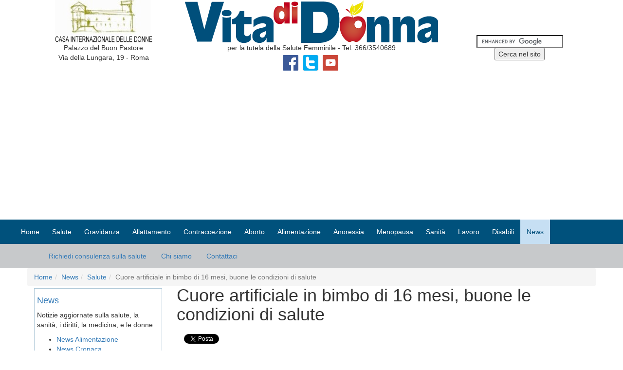

--- FILE ---
content_type: text/html; charset=UTF-8
request_url: https://www.vitadidonna.it/news/salute/4561-cuore-artificiale-in-bimbo-di-16-mesi-buone-le-condizioni-di-salute.html
body_size: 9687
content:
<!DOCTYPE html>
<html prefix="og: http://ogp.me/ns#" lang="it">
<head>
    <meta charset="UTF-8">

    <meta name="viewport" content="width=device-width, initial-scale=1">

    <meta property="og:locale" content="it_IT">
    <meta property="og:site_name" content="Associazione VitadiDonna Onlus">
    <meta property="og:title" content="Cuore artificiale in bimbo di 16 mesi, buone le condizioni di salute">
    <meta property="og:description" content="l'Ospedale Bambin Ges&ugrave; ha illustrato un intervento di inserimento di un microcuore artificiale in un bambino di 16 mesi">
    <meta property="og:type" content="article">

    
    <meta property="og:url" content="https://www.vitadidonna.it/news/salute/4561-cuore-artificiale-in-bimbo-di-16-mesi-buone-le-condizioni-di-salute.html">

    
    <link rel="stylesheet" href="/css/v2/bootstrap.min.css"/>    <link rel="stylesheet" href="/css/v2/style_20190509-7.min.css"/>
    <meta name="author" content="Redazione" >
    <meta name="keywords" content="Trapianti" >
    <meta name="description" content="l'Ospedale Bambin Ges&ugrave; ha illustrato un intervento di inserimento di un microcuore artificiale in un bambino di 16 mesi">

    
    <title>Cuore artificiale in bimbo di 16 mesi, buone le condizioni di salute</title>

    <link href="/favicon.ico" rel="shortcut icon" type="image/vnd.microsoft.icon" >

    <link rel="canonical" href="https://www.vitadidonna.it/news/salute/4561-cuore-artificiale-in-bimbo-di-16-mesi-buone-le-condizioni-di-salute.html" >

        <script async src="//pagead2.googlesyndication.com/pagead/js/adsbygoogle.js"></script>
    <script>
         (adsbygoogle = window.adsbygoogle || []).push({
              google_ad_client: "ca-pub-4257996155949675",
              enable_page_level_ads: true
         });
    </script>
    
    <!-- Inizio Codice Analytics -->
 <script>
    var _gaq = _gaq || [];
    _gaq.push(['_setAccount', 'UA-8832726-1']);
    _gaq.push(['_trackPageview']);
    (function() {
    var ga = document.createElement('script'); ga.type = 'text/javascript'; ga.async = true;
    ga.src = ('https:' == document.location.protocol ? 'https://ssl' : 'http://www') + '.google-analytics.com/ga.js';
    var s = document.getElementsByTagName('script')[0]; s.parentNode.insertBefore(ga, s);
    })();
</script>
<!-- Fine Codice Analytics --></head>
<body>
    <div id="fb-root"></div>

    <header id="header" class="navbar navbar-static-top">
    <div class="container">

        <div class="col-lg-3 col-md-3 col-sm-3 hidden-xs" id="casainternazionale">
            <img src="/img/logo_casa_internazionale.jpeg" class="img-responsive center-block" alt="Casa Internazionale delle Donne"/>            <p class="text-center visible-lg visible-md">Palazzo del Buon Pastore <br /> Via della Lungara, 19 - Roma</p>
        </div>

        <div class="col-lg-6 col-md-7 col-sm-6" id="logoheader">
            <a href="/">
                <img src="/img/logo.png" class="img-responsive center-block" alt="Associazione Vita di Donna Onlus" title="Associazione Vita di Donna Onlus"/>            </a>
            <p class="text-center"> per la tutela della Salute Femminile - Tel. 366/3540689</p>

            <div class="vitadidonna-socials-pages text-center visible-lg visible-md visible-sm">
                <a target="_blank" href="https://www.facebook.com/VitadiDonnaOnlus" title="Seguici su Facebook">
                    <img src="/img/ico_facebook.png" alt="Facebook" title="Facebook"/>                </a>
                <a target="_blank" href="https://twitter.com/VitadiDonna" title="Seguici su Twitter">
                    <img src="/img/ico_twitter.png" alt="Twitter" title="Twitter"/>                </a>
                <a target="_blank" href="https://www.youtube.com/channel/UCRpGn86N-XYCC19wmIGssrw" title="Seguici su Youtube">
                    <img src="/img/ico_youtube.png" alt="Youtube" title="Youtube"/>                </a>
            </div>
        </div>

        <div class="col-lg-3 col-md-2 col-sm-3" id="top-menu-right">
            <div id="vitadidonna-facebook-like" class="text-center visible-lg visible-md visible-sm">
                    <div class="fb-like"
                        data-href="https://www.facebook.com/VitadiDonnaOnlus/"
                        data-layout="box_count"
                        data-action="like"
                        data-show-faces="false"
                        data-share="false">
                    </div>
            </div>
            <div id="google-search-top" class="text-center">
                <div class="moduletable-searchtop">
                    <form action="/ricerca-google.html" id="cse-search-box">
                        <div>
                            <input type="hidden" name="cx" value="partner-pub-4257996155949675:5762917891" />
                            <input type="hidden" name="cof" value="FORID:10" />
                            <input type="hidden" name="ie" value="UTF-8" />
                            <input type="text" name="q" size="20" />
                            <input type="submit" name="sa" value="Cerca nel sito" />
                        </div>
                    </form>
                    <script src="https://www.google.it/coop/cse/brand?form=cse-search-box&amp;lang="></script>
                </div>
            </div>
        </div>

    </div>
</header>

    
<nav class="navbar navbar-default" id="menu-top">
    <div class="container-fluid">
        <div class="navbar-header">
            <button type="button" class="navbar-toggle collapsed" data-toggle="collapse" data-target="#vdd-menu-top" aria-expanded="false">
                <span class="sr-only">Toggle navigation</span>
                <span class="icon-bar"></span>
                <span class="icon-bar"></span>
                <span class="icon-bar"></span>
            </button>

            <a class="navbar-brand hidden-lg hidden-md hidden-sm" href="https://www.vitadidonna.it">Home</a>

            <div class="vitadidonna-socials-pages text-center hidden-lg hidden-md hidden-sm">
                <a target="_blank" href="http://www.facebook.com/VitadiDonnaOnlus" title="Seguici su Facebook">
                    <img src="/img/ico_facebook.png" alt="Facebook" title="Facebook" />
                </a>
                <a target="_blank" href="http://twitter.com/VitadiDonna" title="Seguici su Twitter">
                    <img src="/img/ico_twitter.png" alt="Twitter" title="Twitter" />
                </a>
                <a target="_blank" href="https://www.youtube.com/channel/UCRpGn86N-XYCC19wmIGssrw" title="Seguici su Youtube">
                    <img src="/img/ico_youtube.png" alt="Youtube" title="Youtube" />
                </a>
            </div>

        </div>

        <div id="vdd-menu-top" class="collapse navbar-collapse">

            
<ul class="nav navbar-nav menu-topmenu">

    
        
            <li class="item-nnn"><a href="/">Home</a></li>
        
            <li class="item-nnn deeper dropdown parent"><a  class="dropdown-toggle" role="button" aria-expanded="false" href="/salute/">Salute</a><ul class="dropdown-menu"><li class="item-nnn"><a href="/salute/infezioni-vaginali/">Infezioni vaginali</a></li><li class="item-nnn"><a href="/salute/malattie-trasmissione-sessuale/">Malattie a trasmissione sessuale</a></li><li class="item-nnn"><a href="/salute/prevenzione-tumori/">Prevenzione tumori</a></li><li class="item-nnn"><a href="/salute/medicina/">Medicina Donna</a></li><li class="item-nnn"><a href="/salute/sterilita/">Sterilità</a></li><li class="item-nnn"><a href="/salute/violenza/">Violenza sulla donna</a></li><li class="item-nnn"><a href="/salute/faq-diagnostica/">FAQ Diagnostica</a></li><li class="item-nnn"><a href="/salute/faq-malattie/">FAQ Malattie</a></li><li class="item-nnn"><a href="/salute/faq-sessualita/">FAQ Sessualità</a></li></ul></li>
        
            <li class="item-nnn deeper dropdown parent"><a  class="dropdown-toggle" role="button" aria-expanded="false" href="/gravidanza/">Gravidanza</a><ul class="dropdown-menu"><li class="item-nnn"><a href="/gravidanza/salute/">Salute</a></li><li class="item-nnn"><a href="/gravidanza/alimentazione/">Alimentazione</a></li><li class="item-nnn"><a href="/gravidanza/malattie-infettive/">Malattie Infettive</a></li><li class="item-nnn"><a href="/gravidanza/esami/">Esami</a></li><li class="item-nnn"><a href="/gravidanza/parto/">Il parto</a></li><li class="item-nnn"><a href="/gravidanza/puerperio/">Il puerperio</a></li><li class="item-nnn"><a href="/gravidanza/faq/">FAQ Gravidanza</a></li><li class="item-nnn"><a href="/gravidanza/maternita/">Maternità e Diritti</a></li><li class="item-nnn"><a href="/gravidanza/agenda/">Agenda Online</a></li></ul></li>
        
            <li class="item-nnn deeper dropdown parent"><a  class="dropdown-toggle" role="button" aria-expanded="false" href="/allattamento/">Allattamento</a><ul class="dropdown-menu"><li class="item-nnn"><a href="/allattamento/al-seno/">Al seno</a></li><li class="item-nnn"><a href="/allattamento/artificiale/">Artificiale</a></li><li class="item-nnn"><a href="/allattamento/svezzamento/">Svezzamento</a></li><li class="item-nnn"><a href="/allattamento/accrescimento/">Accrescimento</a></li></ul></li>
        
            <li class="item-nnn deeper dropdown parent"><a  class="dropdown-toggle" role="button" aria-expanded="false" href="/contraccezione/">Contraccezione</a><ul class="dropdown-menu"><li class="item-nnn"><a href="/contraccezione/emergenza/">Contraccezione di emergenza</a></li><li class="item-nnn"><a href="/contraccezione/metodi/">Metodi Contraccettivi</a></li><li class="item-nnn"><a href="/contraccezione/faq/">FAQ Contraccezione</a></li></ul></li>
        
            <li class="item-nnn deeper dropdown parent"><a  class="dropdown-toggle" role="button" aria-expanded="false" href="/aborto/">Aborto</a><ul class="dropdown-menu"><li class="item-nnn"><a href="/aborto/sintomi/">Come, dove, i sintomi</a></li><li class="item-nnn"><a href="/aborto/pillola-abortiva-ru486/">La pillola abortiva Ru486</a></li><li class="item-nnn"><a href="/aborto/legge/">La legge e i diritti</a></li><li class="item-nnn"><a href="/aborto/faq/">FAQ Aborto</a></li></ul></li>
        
            <li class="item-nnn deeper dropdown parent"><a  class="dropdown-toggle" role="button" aria-expanded="false" href="/alimentazione/">Alimentazione</a><ul class="dropdown-menu"><li class="item-nnn"><a href="/alimentazione/salute/">Salute</a></li><li class="item-nnn"><a href="/alimentazione/obesita/">Obesità e sovrappeso</a></li><li class="item-nnn"><a href="/alimentazione/alimenti/">Gli alimenti</a></li><li class="item-nnn"><a href="/alimentazione/diete/">Le diete</a></li><li class="item-nnn"><a href="/alimentazione/rimedi-naturali-farmaci/">I rimedi naturali e farmaci</a></li><li class="item-nnn"><a href="/alimentazione/attivita-fisica/">L'attività fisica</a></li><li class="item-nnn"><a href="/alimentazione/diets/">Diets</a></li></ul></li>
        
            <li class="item-nnn deeper dropdown parent"><a  class="dropdown-toggle" role="button" aria-expanded="false" href="/anoressia/">Anoressia</a><ul class="dropdown-menu"><li class="item-nnn"><a href="/anoressia/disturbi/">Cosa c'è dietro il disturbo</a></li><li class="item-nnn"><a href="/anoressia/diagnosi/">Diagnosi</a></li><li class="item-nnn"><a href="/anoressia/prevenzione/">Prevenzione</a></li><li class="item-nnn"><a href="/anoressia/cura-terapia/">Cura e Terapia</a></li></ul></li>
        
            <li class="item-nnn deeper dropdown parent"><a  class="dropdown-toggle" role="button" aria-expanded="false" href="/menopausa/">Menopausa</a><ul class="dropdown-menu"><li class="item-nnn"><a href="/menopausa/sintomi/">Sintomi</a></li><li class="item-nnn"><a href="/menopausa/cure/">Cure e stili di vita</a></li><li class="item-nnn"><a href="/menopausa/osteoporosi/">Osteoporosi</a></li><li class="item-nnn"><a href="/menopausa/alimentazione/">Alimentazione</a></li><li class="item-nnn"><a href="/menopausa/ricette-cucina/">Ricette per la cucina</a></li></ul></li>
        
            <li class="item-nnn deeper dropdown parent"><a  class="dropdown-toggle" role="button" aria-expanded="false" href="/sanita/">Sanità</a><ul class="dropdown-menu"><li class="item-nnn"><a href="/sanita/asl-ospedali/">Asl e ospedali</a></li><li class="item-nnn"><a href="/sanita/servizi-pubblici/">Servizi pubblici</a></li><li class="item-nnn"><a href="/sanita/gravidanza/">Gravidanza</a></li><li class="item-nnn"><a href="/sanita/luoghi-parto-roma/">Partorire a Roma</a></li><li class="item-nnn"><a href="/sanita/asl-firenze/">ASL Firenze</a></li><li class="item-nnn"><a href="/sanita/immigrati/">Immigrati</a></li><li class="item-nnn"><a href="/sanita/liguria/">Liguria</a></li><li class="item-nnn"><a href="/sanita/pediatria/">Pediatria</a></li><li class="item-nnn"><a href="/sanita/donna/">Donna</a></li><li class="item-nnn"><a href="/sanita/disturbi-alimentari/">Disturbi alimentari</a></li><li class="item-nnn"><a href="/sanita/consultori/">Segnalazioni</a></li><li class="item-nnn"><a href="/sanita/consultori-familiari/">Consultori</a></li><li class="item-nnn"><a href="/sanita/cure-termali/">Terme</a></li></ul></li>
        
            <li class="item-nnn deeper dropdown parent"><a  class="dropdown-toggle" role="button" aria-expanded="false" href="/lavoro/">Lavoro</a><ul class="dropdown-menu"><li class="item-nnn"><a href="/lavoro/assunzione/">Assunzione</a></li><li class="item-nnn"><a href="/lavoro/contratti/">Contratti</a></li><li class="item-nnn"><a href="/lavoro/part-time/">Part time</a></li><li class="item-nnn"><a href="/lavoro/formazione/">Formazione</a></li><li class="item-nnn"><a href="/lavoro/retribuzione/">Retribuzione</a></li><li class="item-nnn"><a href="/lavoro/orario/">Orario di lavoro</a></li><li class="item-nnn"><a href="/lavoro/welfare/">Welfare</a></li><li class="item-nnn"><a href="/lavoro/medicina/">Medicina del lavoro</a></li><li class="item-nnn"><a href="/lavoro/maternita/">Maternità e lavoro</a></li><li class="item-nnn"><a href="/lavoro/corsi-scuole/">Corsi e Scuole</a></li></ul></li>
        
            <li class="item-nnn deeper dropdown parent"><a  class="dropdown-toggle" role="button" aria-expanded="false" href="/disabili/">Disabili</a><ul class="dropdown-menu"><li class="item-nnn"><a href="/disabili/definizione/">Definizione di handicap e suo accertamento</a></li><li class="item-nnn"><a href="/disabili/inserimento-lavorativo/">Inserimento lavorativo</a></li><li class="item-nnn"><a href="/disabili/legge-68/">Legge 68, normativa di igiene e sicurezza</a></li><li class="item-nnn"><a href="/disabili/agevolazioni-lavoro/">Le agevolazioni nel rapporto di lavoro</a></li></ul></li>
        
            <li class="item-nnn deeper dropdown parent active"><a  class="dropdown-toggle" role="button" aria-expanded="false" href="/news/">News</a><ul class="dropdown-menu"><li class="item-nnn"><a href="/news/alimentazione/">Alimentazione</a></li><li class="item-nnn"><a href="/news/cronaca/">Cronaca</a></li><li class="item-nnn"><a href="/news/diritti/">Diritti</a></li><li class="item-nnn"><a href="/news/medicina/">Medicina</a></li><li class="item-nnn active"><a href="/news/salute/">Salute</a></li><li class="item-nnn"><a href="/news/sanita/">Sanità</a></li><li class="item-nnn"><a href="/news/donne/">Donne</a></li></ul></li>
        
    
</ul>

        </div>
    </div>
</nav>
    <div id="menu-header">
    <div class="container">
        <div class="collapse navbar-collapse">
            <ul class="nav navbar-nav menu-header">
                <li class="item-232">
                    <a href="/consulenze.html" >Richiedi consulenza sulla salute</a>
                </li>
                <li class="item-233">
                    <a href="/chi-siamo/">Chi siamo</a>
                </li>
                <li class="item-231">
                    <a href="/contattaci/">Contattaci</a>
                </li>
            </ul>
        </div>
    </div>
</div>
    
<div id="main" class="container">
    <div id="content" class="row">

                    <nav aria-label="breadcrumb"><ol class="breadcrumb"><li class="breadcrumb-item"><a href="/">Home</a></li><li class="breadcrumb-item"><a href="/news/">News</a></li><li class="breadcrumb-item"><a href="/news/salute/">Salute</a></li><li class="breadcrumb-item active">Cuore artificiale in bimbo di 16 mesi, buone le condizioni di salute</li></ol></nav>        
        <div class="col-lg-9 col-md-9 col-sm-12 col-xs-12 col-lg-push-3 col-md-push-3">
            <!-- google_ad_section_start -->
                    
            <article class="item-page">
                <h1>Cuore artificiale in bimbo di 16 mesi, buone le condizioni di salute</h1>                <aside id="vitadidonna-socials-bottom">
            <div class="vitadidonna-social vitadidonna-social-facebook">
                <div class="fb-share-button" data-href="https://www.vitadidonna.it/news/salute/4561-cuore-artificiale-in-bimbo-di-16-mesi-buone-le-condizioni-di-salute.html" data-layout="button_count" data-mobile-iframe="true"></div>
            </div>

            <div class="vitadidonna-social vitadidonna-social-twitter">
                <a href="https://twitter.com/share" class="twitter-share-button" data-url="https://www.vitadidonna.it/news/salute/4561-cuore-artificiale-in-bimbo-di-16-mesi-buone-le-condizioni-di-salute.html">Tweet</a>
            </div>

            <div class="vitadidonna-social vitadidonna-social-googleplus">
            <div class="g-plus" data-action="share" data-annotation="bubble" data-height="24" data-href="https://www.vitadidonna.it/news/salute/4561-cuore-artificiale-in-bimbo-di-16-mesi-buone-le-condizioni-di-salute.html"></div>
            </div>
        </aside>                <h2>In occasione della presentazione della giornata  nazionale della donazione organi che sarà il 27 maggio, l'Ospedale Bambin Gesù ha illustrato un intervento di inserimento di un microcuore artificiale.</h2>
<p>Il dispositivo è arrivato in Italia grazie a un permesso speciale della Food and drug Administration, e dopo l'autorizzazione del Ministero della salute, è stato impiantato con un intervento durato otto ore in un bambino di 16 mesi, le cui condizioni, in attesa del trapianto, erano gravissime.</p>
<p>Il dispositivo è ancora in fase di sperimentazione, in America, con il Nationale Institute Health e quindi si può parlare di record mondiale.</p>
<p>Antonio Amedeo, responsabile di unità di progetto assistenza meccanica del Bambin Gesù,ha riferito che l'intervento, avvenuto due mesi fa, è stato estremamente complesso, e che il bambino è già stato sottoposto a trapianto cardiaco e ora gode di ottima salute.</p>
<p>Il cuore artificiale usato possiede una pompa al titanio, sostiene una portata di1.5 litri al minuto, ed era stato impiantato in seguito a un'infezione del sistema di assistenza ventricolare che fino a quel momento aveva permesso al piccolo paziente di sopravvivere.</p>
<p><a href="/alimentazione/salute/celiachia-sintomi-diagnosi-e-test-cure-e-rimedi.html" title="Celiachia: sintomi, test, diagnosi e cura">Celiachia: sintomi, test, diagnosi e cura</a></p>
<p>22 maggio 2012</p>            </article>

            <!-- google_ad_section_end -->
            <div id="other">

                <script async="" src="https://pagead2.googlesyndication.com/pagead/js/adsbygoogle.js"></script>
<!-- CORRISPONDENZA REATTIVO CON ANNUNCI --> <ins class="adsbygoogle" style="display: block;" data-ad-client="ca-pub-4257996155949675" data-ad-slot="2092660351" data-ad-format="autorelaxed"></ins>
<script>
(adsbygoogle = window.adsbygoogle || []).push({});
</script><div id="richiedi-consulenza"><a href="/consulenze.html"><strong><br />Hai bisogno di aiuto? Vuoi informazioni, una consulenza sulla salute? Scrivici</strong></a></div>                            
                
                    <section id="under-article">
                        <h4>Argomenti Correlati</h4>
                        <ul class="relateditems">
                            
                                <li>
                                    <a href="/news/salute/4391-trapianti-midollo-osseo-e-rene-la-madre-dona-e-salva-il-figlio-due-volte.html" class="fj_relatedplus">
                                        Trapianti: midollo osseo e rene, la madre dona e salva il figlio due volte                                    </a>
                                </li>

                            
                                <li>
                                    <a href="/news/medicina/5369-paralizzato-da-4-anni-torna-a-camminare-grazie-alle-cellule-del-naso.html" class="fj_relatedplus">
                                        Paralizzato da 4 anni, torna a camminare grazie alle cellule del naso                                    </a>
                                </li>

                            
                                <li>
                                    <a href="/news/sanita/4733-trapianto-di-cuore-per-una-bimba-di-11-mesi-l-organo-reperito-sul-web.html" class="fj_relatedplus">
                                        Trapianto di cuore per una bimba di 11 mesi, l'organo reperito sul web                                    </a>
                                </li>

                            
                                <li>
                                    <a href="/news/salute/4389-trapianto-completo-di-faccia-negli-usa-un-record-e-l-uomo-sta-bene.html" class="fj_relatedplus">
                                        Trapianto completo di faccia negli Usa, un record e l'uomo sta bene                                    </a>
                                </li>

                            
                                <li>
                                    <a href="/news/salute/1474-a-bologna-primo-trapianto-di-spalla.html" class="fj_relatedplus">
                                        A Bologna primo trapianto di spalla                                    </a>
                                </li>

                            
                                <li>
                                    <a href="/news/medicina/4794-trapianti-tra-vivi-marino-bene-la-legge-ora-l-informazione-e-vitale.html" class="fj_relatedplus">
                                        Trapianti tra vivi, Marino: bene la legge, ora l'informazione è vitale                                    </a>
                                </li>

                            
                                <li>
                                    <a href="/news/salute/5278-trapiantato-il-cuore-artificiale-autonomo-e-il-primo-al-mondo.html" class="fj_relatedplus">
                                        Trapiantato a Parigi il primo cuore artificiale autonomo                                    </a>
                                </li>

                            
                                <li>
                                    <a href="/news/salute/4382-trapianti-musica-classica-per-ritardare-il-rigetto-dell-organo.html" class="fj_relatedplus">
                                        Trapianti: musica classica per ritardare il rigetto dell'organo                                    </a>
                                </li>

                            
                                <li>
                                    <a href="/news/medicina/4808-trapianto-di-cornea-il-laser-migliora-gli-esiti-e-accelera-la-guarigione.html" class="fj_relatedplus">
                                        Trapianto di cornea, il laser migliora gli esiti e accelera la guarigione                                    </a>
                                </li>

                            
                                <li>
                                    <a href="/news/salute/3171-all-ismett-primo-trapianto-di-fegato-domino.html" class="fj_relatedplus">
                                        All'Ismett primo trapianto di fegato "domino"                                    </a>
                                </li>

                                                    </ul>
                    </section>

                            
            </div>

        </div>

        <div id="content-dx" class="col-lg-3 col-md-3 col-sm-12 col-xs-12 col-lg-pull-9 col-md-pull-9">

            <div class="custom-sections">
                            <p class="vdd-module-title-h4"><a href="/news/">News</a></p>
                            <p>Notizie aggiornate sulla salute, la sanità, i diritti, la medicina, e le donne</p>
                            <ul class="categories-module">
                            <li>        <a href="/news/alimentazione/">
                            News Alimentazione</a>

                            </li>
                            <li>        <a href="/news/cronaca/">
                            News Cronaca</a>

                            </li>
                            <li>        <a href="/news/diritti/">
                            News Diritti</a>

                            </li>
                            <li>        <a href="/news/medicina/">
                            News Medicina</a>

                            </li>
                            <li>        <a href="/news/salute/">
                            News Salute</a>

                            </li>
                            <li>        <a href="/news/sanita/">
                            News Sanità</a>

                            </li>
                            <li>        <a href="/news/donne/">
                            News Donne</a>

                            </li>
                            </ul></div><div class="custom-sections">
	<p class="vdd-module-title-h4"><a href="/salute/">Salute Donna</a></p>
<p>La medicina al femminile per il benessere del corpo e della mente.</p>
<ul class="categories-module">
	<li> 		<a href="/salute/infezioni-vaginali/">
		Le infezioni vaginali, sintomi e cure</a>

		 </li>
	<li> 		<a href="/salute/malattie-trasmissione-sessuale/">
		Malattie a trasmissione sessuale</a>

		<ul>	<li> 		<a href="/salute/malattie-trasmissione-sessuale/hpv-papilloma-virus/">
		Hpv Papilloma virus</a>

		 </li>
</ul> </li>
	<li> 		<a href="/salute/prevenzione-tumori/">
		Prevenzione dei tumori delle donne</a>

		 </li>
	<li> 		<a href="/salute/medicina/">
		Medicina al femminile</a>

		<ul>	<li> 		<a href="/salute/medicina/psoriasi/">
		La psoriasi, cos'è, come si cura e si previene, quali terapie, le cause e i sintomi</a>

		 </li>
</ul> </li>
	<li> 		<a href="/salute/sterilita/">
		La sterilità maschile e femminile, terapie e fecondazione assistita</a>

		 </li>
	<li> 		<a href="/salute/violenza/">
		Violenza contro le donne</a>

		 </li>
	<li> 		<a href="/salute/faq-diagnostica/">
		Domande e risposte sulla Diagnostica</a>

		 </li>
	<li> 		<a href="/salute/faq-malattie/">
		Domande e risposte sulle Malattie della Donna</a>

		<ul>	<li> 		<a href="/salute/faq-malattie/candida/">
		La candida, domande e risposte</a>

		 </li>
	<li> 		<a href="/salute/faq-malattie/hpv-papilloma-virus/">
		Hpv, papilloma virus, domande e risposte</a>

		 </li>
	<li> 		<a href="/salute/faq-malattie/menopausa/">
		Menopausa, domande e risposte</a>

		 </li>
	<li> 		<a href="/salute/faq-malattie/varie/">
		Malattie della donna, le faq sulle patologie</a>

		 </li>
</ul> </li>
	<li> 		<a href="/salute/faq-sessualita/">
		Domande e risposte sulla Sessualità</a>

		 </li>
</ul>
</div><div class="moduletable vdd_5x1000">
<div class="custom vdd_5x1000">
<p><strong><img src="https://www.vitadidonna.it/images/Lo sapevi.png" alt="5xmille" width="350" height="293" /><br /><br />FAI UNA DONAZIONE<br /></strong></p>
<form action="https://www.paypal.com/donate" method="post" target="_top"><input type="hidden" name="hosted_button_id" value="G5HJFF7WUYARW" /> <input type="image" src="https://www.paypalobjects.com/it_IT/IT/i/btn/btn_donate_LG.gif" name="submit" title="PayPal - The safer, easier way to pay online!" alt="Donate with PayPal button" border="0" /> <img alt="" src="https://www.paypal.com/it_IT/i/scr/pixel.gif" width="1" height="1" border="0" /></form></div>
</div>
<!-- Google tag (gtag.js) -->
<script async="" src="https://www.googletagmanager.com/gtag/js?id=G-QDS58D2NWK"></script>
<script>
  window.dataLayer = window.dataLayer || [];
  function gtag(){dataLayer.push(arguments);}
  gtag('js', new Date());

  gtag('config', 'G-QDS58D2NWK');
</script><div class="moduletable">
<p class="vdd-module-title-h3">I Servizi di Vita di Donna</p>
<p class="vdd-module-title-h4">Ambulatorio ginecologico</p>
<p>Richieste urgenti tel. 366/3540689 tutti i giorni, festivi compresi. Siamo in ambulatorio ogni giovedì dalle 16,00 alle 19,00, ma se avete una urgenza chiameteci e cercheremo di visitarvi.</p>
<p class="vdd-module-title-h4">Aiuto telefonico</p>
<p>Rispondiamo a qualunque domanda sulla salute della donna, tutti i giorni dalle 9,00 alle 19,00 (festivi compresi). TEL. 366/3540689.</p>
<p class="vdd-module-title-h4">Aiuto via email</p>
<p><a href="/consulenze.html">Scrivici per una consulenza</a> sulla salute, rispondiamo entro 24 ore.</p>
<p class="vdd-module-title-h4"><a href="/contraccezione/emergenza/pillola-del-giorno-dopo-contraccezione-di-emergenza-periodo-ovulazione.html">SoS Pillola del giorno dopo</a></p>
<p>Chiamaci per ogni informazione. Se sei minorenne e hai avuto problemi chiamaci e ti aiuteremo <span class="red">Tel. 366/3540689<br /></span></p>
<p class="vdd-module-title-h4">Tutti i servizi sono gratuiti (è possibile lasciare un contributo solo se lo si desidera, non verrà richiesto)</p>
</div><div class="moduletable">
<div class="custom">
<p class="vdd-module-title-h4"><a href="/gravidanza/" title="Gravidanza">La gravidanza</a></p>
<p>Sei incinta o vuoi avere un bambino? Visita la nostra guida alla gravidanza</p>
<p><a href="/gravidanza/salute/i-primi-sintomi-della-gravidanza-sono-incinta.html" title="Primi sintomi della gravidanza, sono incinta?">Primi sintomi della gravidanza, sono incinta?</a></p>
<p><a href="/gravidanza/salute/periodo-fertile-come-calcolare-l-ovulazione.html" title="Periodo fertile, come calcolare l'ovulazione">Periodo fertile, come calcolare l'ovulazione</a></p>
</div>
</div><div class="moduletable">
<div class="custom">
	<p class="vdd-module-title-h4"><a href="/salute/malattie-trasmissione-sessuale/hpv-papilloma-virus/" title="Hpv">Hpv Papilloma virus</a></p>
<p>Tutto quello che è necessario sapere</p>
</div>
</div><div class="moduletable">
					

<div class="custom">
	<p class="vdd-module-title-h4"><a href="/anoressia/" title="Anoressia">Anoressia</a></p>
<p>Il disturbo, la diagnosi, la prevenzione e la cura</p>
</div>
		</div><div class="moduletable">
                            <div class="custom">
                                <p class="vdd-module-title-h4"><a href="/alimentazione/" title="alimentazione, diete e salute">Alimentazione, diete e salute</a></p>
                                <p>Obesità e sovrappeso, diete, alimentazione della donna in gravidanza e in menopausa, il cibo</p>
                            </div>
                        </div>
        </div><!-- end content-dx -->        

    </div><!-- end content -->

</div>

    
    <footer id="footer">
    <div>
        <a href="/"><img src="/img/logo_footer.jpg" alt="Associazione Vita di Donna Onlus" /></a>
    </div>

    <div>
        L'Associazione Vita di Donna è regolarmente iscritta al Tribunale di Roma dal 1999. <br />
        Copyrigt 2002 - 2018. Tutti i diritti sono riservati. È vietata la riproduzione anche parziale senza l'autorizzazione della Redazione.
    </div>

    <div id="menu-footer" class="navbar navbar-default">
        <div class="container-fluid">
            <div class="navbar">
                <ul class="nav navbar-nav menu-footer">
                    <li class="item-175"><a href="/mappa-sito/" >Mappa Sito</a></li>
                    <li class="item-294"><a href="/consulenze.html" >Richiedi consulenza sulla salute</a></li>
                    <li class="item-292"><a href="/chi-siamo/" >Chi siamo</a></li>
                    <li class="item-293"><a href="/contattaci/" >Contattaci</a></li>
                    <li class="item-112">
                        <a href="/note/vita-di-donna-onlus-informativa-estesa-cookie-policy.html" target="_blank" >Cookie Policy</a>
                    </li>
                    <li class="item-373">
                        <a href="/note/vita-di-donna-onlus-informativa-sulla-privacy.html" target="_blank" >Privacy</a>
                    </li>
                    <li class="item-374">
                        <a href="/note/note-sulla-pubblicita-e-la-privacy.html" >Termini di utilizzo</a>
                    </li>
               </ul>
            </div>
        </div>
    </div>

    <div class="nota-bottom">
        Le indicazioni che troverete tra queste pagine vengono fornite al solo scopo informativo e non possono sostituire la consulenza di un medico. <br />
        Ricordate che l'autodiagnosi e l'autoterapia possono essere pericolose. È possibile rintracciare dei centri dove con breve attesa e pagando un ticket si può essere visitati.<br />
        Anche il vostro medico di famiglia potrà esservi di aiuto.
    </div>
</footer>

    
<!-- jQuery (necessary for Bootstrap's JavaScript plugins) -->
<script src="/js/v2/jquery.min.js"></script>
<!-- Latest compiled and minified JavaScript -->
<script src="/js/v2/bootstrap.min.js"></script>
<script src="https://apis.google.com/js/platform.js" async defer></script>

<script src="/js/social.min.js"></script>
<script src="https://a.teads.tv/page/62372/tag" async></script>

<!-- Inizio Codice ShinyStat -->
<script src="https://codicebusiness.shinystat.com/cgi-bin/getcod.cgi?USER=vitadidonna&amp;P=2"></script>
<noscript>
    <a href="https://www.shinystat.com/it" target="_top"><img src="https://www.shinystat.com/cgi-bin/shinystat.cgi?USER=vitadidonna&amp;P=2" alt="Statistiche web" /></a>
</noscript>
<!-- Fine Codice ShinyStat -->

<!-- Quantcast Choice. Consent Manager Tag -->
<script src="/js/quantumcast_choice.js"></script>
</body>
</html>

--- FILE ---
content_type: text/html; charset=utf-8
request_url: https://accounts.google.com/o/oauth2/postmessageRelay?parent=https%3A%2F%2Fwww.vitadidonna.it&jsh=m%3B%2F_%2Fscs%2Fabc-static%2F_%2Fjs%2Fk%3Dgapi.lb.en.2kN9-TZiXrM.O%2Fd%3D1%2Frs%3DAHpOoo_B4hu0FeWRuWHfxnZ3V0WubwN7Qw%2Fm%3D__features__
body_size: 163
content:
<!DOCTYPE html><html><head><title></title><meta http-equiv="content-type" content="text/html; charset=utf-8"><meta http-equiv="X-UA-Compatible" content="IE=edge"><meta name="viewport" content="width=device-width, initial-scale=1, minimum-scale=1, maximum-scale=1, user-scalable=0"><script src='https://ssl.gstatic.com/accounts/o/2580342461-postmessagerelay.js' nonce="xzhK7MZLAsjiuDX3rWj9Qg"></script></head><body><script type="text/javascript" src="https://apis.google.com/js/rpc:shindig_random.js?onload=init" nonce="xzhK7MZLAsjiuDX3rWj9Qg"></script></body></html>

--- FILE ---
content_type: text/html; charset=utf-8
request_url: https://www.google.com/recaptcha/api2/aframe
body_size: 118
content:
<!DOCTYPE HTML><html><head><meta http-equiv="content-type" content="text/html; charset=UTF-8"></head><body><script nonce="ejbJOy3_fSBaqgYXxrFklA">/** Anti-fraud and anti-abuse applications only. See google.com/recaptcha */ try{var clients={'sodar':'https://pagead2.googlesyndication.com/pagead/sodar?'};window.addEventListener("message",function(a){try{if(a.source===window.parent){var b=JSON.parse(a.data);var c=clients[b['id']];if(c){var d=document.createElement('img');d.src=c+b['params']+'&rc='+(localStorage.getItem("rc::a")?sessionStorage.getItem("rc::b"):"");window.document.body.appendChild(d);sessionStorage.setItem("rc::e",parseInt(sessionStorage.getItem("rc::e")||0)+1);localStorage.setItem("rc::h",'1768696209238');}}}catch(b){}});window.parent.postMessage("_grecaptcha_ready", "*");}catch(b){}</script></body></html>

--- FILE ---
content_type: application/javascript
request_url: https://www.vitadidonna.it/js/social.min.js
body_size: 290
content:
!function(e,t,n){var o,r=e.getElementsByTagName(t)[0];e.getElementById(n)||(o=e.createElement(t),o.id=n,o.src="//connect.facebook.net/en_US/sdk.js#xfbml=1&version=v2.6",r.parentNode.insertBefore(o,r))}(document,"script","facebook-jssdk"),!function(e,t,n){var o,r=e.getElementsByTagName(t)[0],s=/^http:/.test(e.location)?"http":"https";e.getElementById(n)||(o=e.createElement(t),o.id=n,o.src=s+"://platform.twitter.com/widgets.js",r.parentNode.insertBefore(o,r))}(document,"script","twitter-wjs");